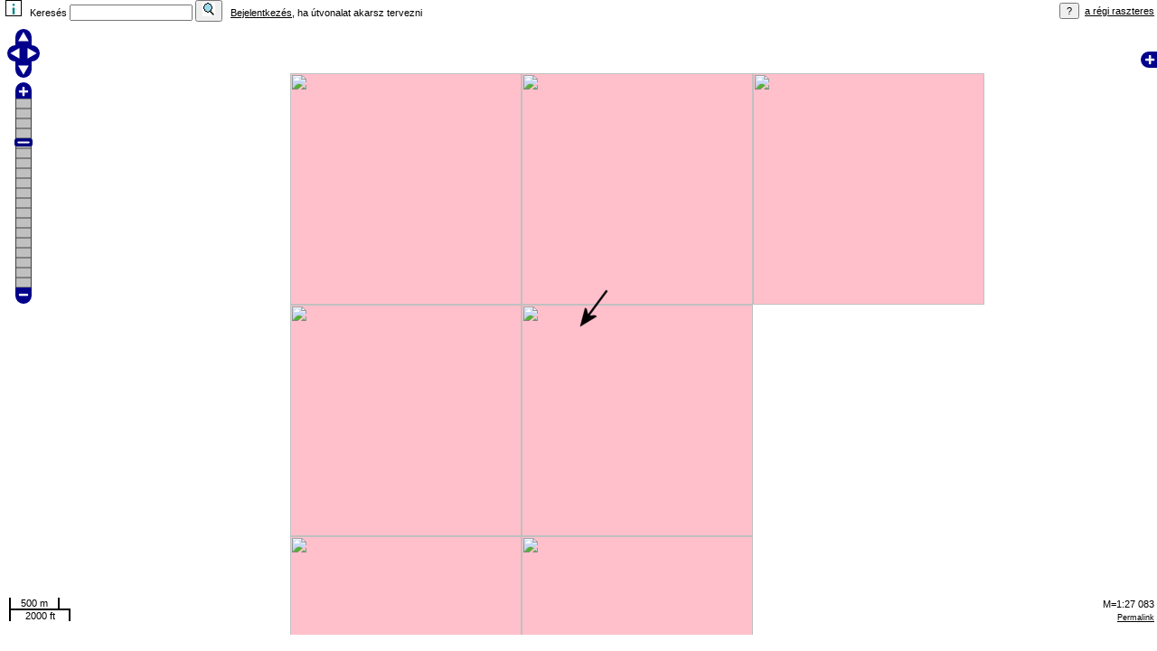

--- FILE ---
content_type: text/html
request_url: http://turistautak.hu/maps/mapnik/geojaunt.php?lat=46.223917&lon=18.286667&zoom=14&layers=00B00&arrow=1
body_size: 3892
content:

<!DOCTYPE html>
<html>
  <head>
	<meta http-equiv="Content-Type" content="text/html; charset=utf-8">
	<meta name="viewport" content="width=device-width, initial-scale=1.0">
    <title>GeoJaunt</title>
    <link rel="stylesheet" href="theme/default/style.css" type="text/css" />
    <link rel="stylesheet" href="style.css" type="text/css" />
	<link rel="shortcut icon" href="/favicon.ico" type="image/x-icon" />
	<link rel="icon" href="/favicon.ico" type="image/x-icon" />
    <style type="text/css">
	
	html, body, #map {
	margin : 0;
	padding : 0;
	height : 98%;
	width : 100%;
	}
	.olLayerGrid .olTileImage {
	-webkit-transition: none;
	-moz-transition: none;
	-o-transition: all 0 none;
	transition: none;
	}
    </style>

    <script src="//cdnjs.cloudflare.com/ajax/libs/jquery/3.5.0/jquery.min.js"></script -->

    <script src="OpenLayers.js"></script>
<!-- <script src="ZoomLevel.js"></script> -->
    <script src="ZoomBar.js"></script>
    <script src="NumberFormat.js"></script>
    <script src="Scale.js"></script>
    <script src="MousePosition.js"></script>
    <script type="text/javascript">

		var mapCenterLat=46.223917;
		var mapCenterLon=18.286667;
		var mapZoom=14;
	
        // make map available for easy debugging
        var map;

        // avoid pink tiles
        OpenLayers.IMAGE_RELOAD_ATTEMPTS = 3;
        OpenLayers.Util.onImageLoadErrorColor = "transparent";

		// fast zoom	
		OpenLayers.Layer.Grid.prototype.createBackBuffer = function () {};


        function init(){
            var options = {
		        controls: [
					// new OpenLayers.Control.Navigation({zoomBoxEnabled: true}),
					new OpenLayers.Control.ArgParser(),
					new OpenLayers.Control.Attribution(),
					new OpenLayers.Control.TouchNavigation()
//					new OpenLayers.Control.ZoomBox()
				],
                projection: new OpenLayers.Projection("EPSG:900913"),
                displayProjection: new OpenLayers.Projection("EPSG:4326"), // 4326
                units: "m",
                // numZoomLevels: 14, // 0-22
        		// maxResolution: 100000,
				// maxScale: 100000,
                maxExtent: new OpenLayers.Bounds(-20037508, -20037508,
                                                 20037508, 20037508),
                transitionEffect: null,
                 zoomMethod: null
            };

            map = new OpenLayers.Map('map', options);
		// create OSM layer
            var mapnik = new OpenLayers.Layer.OSM();

        // create OSM layer
/*	OE20200107 start		
            var osm = new OpenLayers.Layer.XYZ(
                "OSM turistautakkal",[
					"http://h.tile.openstreetmap.hu/turistautak/${z}/${x}/${y}.png",
					"http://i.tile.openstreetmap.hu/turistautak/${z}/${x}/${y}.png",
					"http://j.tile.openstreetmap.hu/turistautak/${z}/${x}/${y}.png"
				],
                {
                    sphericalMercator: true,
					'isBaseLayer': true,
					numZoomLevels: 19 // 0-21
                }
            ); /**/
          var osm = new OpenLayers.Layer.OSM("OSM turistautakkal");
//	OE20200107 end		

	       	var feher = new OpenLayers.Layer.Vector(
				'fehér alap', { isBaseLayer: true }
			);

            var turistautak = new OpenLayers.Layer.XYZ(
                "turistautak.hu",
                [
					"https://a.map.turistautak.hu/tiles/turistautak/${z}/${x}/${y}.png",
					"https://b.map.turistautak.hu/tiles/turistautak/${z}/${x}/${y}.png",
					"https://c.map.turistautak.hu/tiles/turistautak/${z}/${x}/${y}.png",
					"https://d.map.turistautak.hu/tiles/turistautak/${z}/${x}/${y}.png",
				],
                {
					visibility: true,
                    sphericalMercator: true,
					'isBaseLayer': true,
					buffer: 3,
//	OE20161026  	numZoomLevels: 22 // 0-16
					numZoomLevels: 19 	//	OE20161026
//	OE20170612		numZoomLevels: 17 	//	OE20170612
                }
            );

            var turistautak_domborzattal = new OpenLayers.Layer.XYZ(
                "turistautak.hu domborzattal",
                [
/*	OE20200107 start	
					"https://a.map.turistautak.hu/tiles/turistautak-domborzattal/${z}/${x}/${y}.png",
					"https://b.map.turistautak.hu/tiles/turistautak-domborzattal/${z}/${x}/${y}.png",
					"https://c.map.turistautak.hu/tiles/turistautak-domborzattal/${z}/${x}/${y}.png",
					"https://d.map.turistautak.hu/tiles/turistautak-domborzattal/${z}/${x}/${y}.png",
/**/					
					"https://a.map.turistautak.hu/tiles/turistautak/${z}/${x}/${y}.png",
					"https://b.map.turistautak.hu/tiles/turistautak/${z}/${x}/${y}.png",
					"https://c.map.turistautak.hu/tiles/turistautak/${z}/${x}/${y}.png",
					"https://d.map.turistautak.hu/tiles/turistautak/${z}/${x}/${y}.png"
//	OE20200107 end	
				],
                {
					visibility: true,
                    sphericalMercator: true,
					'isBaseLayer': true,
					buffer: 3,
//	OE20161026		numZoomLevels: 22 
					numZoomLevels: 19 	//	OE20161026
//	OE20170612		numZoomLevels: 17 	//	OE20170612
                }
            );

            var polygons_tilecache = new OpenLayers.Layer.XYZ(
                "turistautak.hu felületek",
                "http://map.turistautak.hu/tiles/polygons/${z}/${x}/${y}.png", // http://turistautak.hu/cgi-bin/tilecache.cgi/1.0.0/
                {
					visibility: false,
					opacity: 0.5,
                    sphericalMercator: true,
					'isBaseLayer': false,
//	OE20161026		numZoomLevels: 22 
					numZoomLevels: 19 	//	OE20161026
//	OE20170612		numZoomLevels: 17 	//	OE20170612
                }
            );

            var shading = new OpenLayers.Layer.XYZ(
                "domborzatárnyékolás",
                "http://map.turistautak.hu/tiles/shading/${z}/${x}/${y}.png",
                {
            	    visibility: false,
                    sphericalMercator: true,
					'isBaseLayer': false,
//	OE20161026		numZoomLevels: 22 
					numZoomLevels: 19 	//	OE20161026
//	OE20170612		numZoomLevels: 17 	//	OE20170612
                }
            );

            var lines_tilecache = new OpenLayers.Layer.XYZ(
                "turistautak.hu vonalak és pontok",
                "http://map.turistautak.hu/tiles/lines/${z}/${x}/${y}.png",
                {
            	    visibility: false,
                    sphericalMercator: true,
					'isBaseLayer': false,
//	OE20161026		numZoomLevels: 22 
					numZoomLevels: 19 	//	OE20161026
//	OE20170612		numZoomLevels: 17 	//	OE20170612
                }
            );

        //Set up a click handler


		// Add the Layer with the GPX Waypoints 
			var nroofwpts = 0;
			var waypoints = new OpenLayers.Layer.Markers("útpontok",{
//	http://harrywood.co.uk/maps/examples/openlayers/marker-array.view.html
			});
			
            map.addLayers([
				mapnik, 
				osm,
                turistautak,
                turistautak_domborzattal,
				feher,
                polygons_tilecache,
				shading,
                lines_tilecache
 
			]);

 

            map.addControl(new OpenLayers.Control.LayerSwitcher());
            map.addControl(new OpenLayers.Control.Permalink());
            map.addControl(new OpenLayers.Control.MousePosition());
            map.addControl(new OpenLayers.Control.PanZoomBar());
            map.addControl(new OpenLayers.Control.ScaleLine());
            map.addControl(new OpenLayers.Control.Scale());
            // map.addControl(new OpenLayers.Control.ZoomBox());
            map.addControl(new OpenLayers.Control.Navigation({
            	zoomBoxEnabled: true,
            	dragPanOptions: {
            		enableKinetic: false
            	}
            }));

			// map.addControl(new OpenLayers.Control.ZoomLevel());
			// map.addControl(new OpenLayers.Control.ZoomBar ({minZoom: 5}));

 			if (!map.getCenter()) {
			    map.setBaseLayer(turistautak);
			}
 			mapCenterLon= 18.286667;
			mapCenterLat= 46.223917;
			mapZoom= 14;
// alert(mapCenterLat + ' ' + mapCenterLon + ' ' + mapZoom);									
			map.setCenter(new OpenLayers.LonLat(mapCenterLon,mapCenterLat).transform(new OpenLayers.Projection("EPSG:4326"), map.projection), mapZoom); 

			var markers = new OpenLayers.Layer.Markers("arrow");
            map.addLayer(markers);
            var size = new OpenLayers.Size(100,100);
            var offset = new OpenLayers.Pixel(0, -size.h);
            var icon = new OpenLayers.Icon('http://turistautak.hu/images/arrow.png', size, offset);
			markers.addMarker(new OpenLayers.Marker(map.getCenter(), icon)); 
 
		// rétegek átkapcsolásakor igyekszünk a lehető legjobb összeállítást adni
			layerChanged = function (event) {
				if (event.property != 'visibility') return;
				// alert(event.layer.name+', '+event.layer.visibility); return;
				switch (event.layer) {
//	OE20200107 start
					case osm:
						if (event.layer.getVisibility() == true && lines_tilecache.getVisibility() == false) {
							lines_tilecache.setVisibility(true);
					}
					break;
//	OE20200107 end
					case mapnik:
//	OE20200107		case osm:
					case feher:
						if (event.layer.getVisibility() == true) {
							if (lines_tilecache.getVisibility() == true)
								lines_tilecache.setVisibility(false);
							if (polygons_tilecache.getVisibility() == true)
								polygons_tilecache.setVisibility(false);
							if (shading.getVisibility() == true)
								shading.setVisibility(false);
						}
						break;
//	OE20200107 start
					case turistautak_domborzattal:
						if (event.layer.getVisibility() == true && 
							shading.getVisibility() == false)
							shading.setVisibility(true);
						break;
//	OE20200107 end
					case turistautak:
//	OE20200107		case turistautak_domborzattal:
						if (event.layer.getVisibility() == true) {
							if (lines_tilecache.getVisibility() == true)
								lines_tilecache.setVisibility(false);
							if (polygons_tilecache.getVisibility() == true)
								polygons_tilecache.setVisibility(false);
							if (shading.getVisibility() == true)
								shading.setVisibility(false);
						} else if (lines_tilecache.getVisibility() == false) {
							lines_tilecache.setVisibility(true);
						}
						break;
					case lines_tilecache:
					case polygons_tilecache:
						if (event.layer.getVisibility() == true
							&& map.baseLayer == turistautak_domborzattal
							&& shading.getVisibility() == false)
								shading.setVisibility(true);
						if (event.layer.getVisibility() == true
							&& (
								map.baseLayer == turistautak ||
								map.baseLayer == turistautak_domborzattal
							))
								map.setBaseLayer(feher);
						break;
				}
			}

			map.events.register('changelayer', this, layerChanged);

			// a fenti kiegészítése azzal, hogy az alapréteghez átkapcsolunk ezt-azt
			followBaseLayer = function (event) {
				// alert('changebaselayer ' + map.baseLayer.name);
				if (map.baseLayer == feher && polygons_tilecache.opacity != 1) {
					polygons_tilecache.setOpacity(1);
					// alert('opacity 1');

				} else if (polygons_tilecache.opacity != 0.5) {
					polygons_tilecache.setOpacity(0.5);
					// alert('opacity 0.5');
				}
			}

			map.events.register('changebaselayer', this, followBaseLayer);
			followBaseLayer();

 
/**/
        } // function init() end 

    </script>
  </head>
  <body onload="init()">

    <div id="links">
	<script type="text/javascript">
	function callsub(code,parm,name) {
		var anker=''; var action='';
		if (code=='INFO' && parm==0) {anker='#foot'; action='&login=yes';}
		if (code=='FND') {
			if (parm=='back') {action='&' + parm;}
			else {
				if (parm=='reset') {action='&' + parm;}
			}
		} 
		if (code=='GE') {
			if (parm=='back') {action='&action=' + parm;}
			else {
				if (parm=='reset') {action='&action=' + parm;}
			}
		}		
		if (code=='RETRACK') {
			if (parm=='back') {action='&action=' + parm;}
			else {
				if (parm=='reset') {action='&action=' + parm;}
			}
		} 		
		if (code=='ITI' && parm>0) {anker='#L' + parm; action='&details=' + parm;}
		if (code=='DOWNLOAD') {action='&filetype=' + parm;}
		
		window.location.href=name + code + ".php?lat=" + mapCenterLat + '&lon=' + mapCenterLon  + '&zoom=' + mapZoom + action + anker;
		
	} 
	</script>
<table cellspacing="0" cellpadding="0" width="100%"><tr><td>&nbsp;&nbsp;<span title="Ismertető"><input type="image" src="img/info.bmp" onclick="callsub('INFO',0,'geojaunt')"  width="16" height="16" border="1"></span><form action="geojauntFND.php" method="POST" style="display: inline;"> <span  title="Ha üres a keresőmező, megkapjuk az új geoládák listáját.&#010;&#010;Amúgy megadható - &#010;- koordináta &lt;lat&gt;&lt;pontosvessző&gt;&lt;lon&gt; formátumban,&#010;- geoláda rövid név [eleje] &lt;GC...&gt; formátumban vagy geoládák rövid nevei vesszővel elválasztva&#010;- település, POI vagy láda név[részlet], nem tartalmazhat pontosvesszőt ">&nbsp;&nbsp;Keresés <input type="text" name="search" maxlength="512">&nbsp;<input type="hidden" name="charset" value="utf8"><button type="submit"><img src="img/search.bmp"></button></span></form>&nbsp;&nbsp;&nbsp;<a href="/maps/mapnik/geojaunt.php?login&lat=46.223917&lon=18.286667&zoom=14&layers=00B00&arrow=1">Bejelentkezés</a>, ha útvonalat akarsz tervezni</td><td align="right"><input type="submit" value="?" onclick="window.open ('geojauntLEGEND.php', '_blank', 'width=700, height=700, left=50, top=120'); return false;" title="Jelmagyarázat">&nbsp;&nbsp;<a href="http://www.turistautak.hu/maps.php?id=magyarorszag&image=raster" target="_blank" title="Régi turistaút-térkép, már nem frissül 2017.05.20 04:57 óta.&#010;A kimenetet Kolesár András munkája alapján Old Fairy készítette.">a régi raszteres</a>&nbsp;</td></tr></table>	
	
	</div>
	<div id="map" class="smallmap">

	
	
	
	
	</div>  
		
	</body>
</html>

--- FILE ---
content_type: application/javascript
request_url: http://turistautak.hu/maps/mapnik/Scale.js
body_size: 2899
content:
/* Copyright (c) 2006-2010 by OpenLayers Contributors (see authors.txt for
 * full list of contributors). Published under the Clear BSD license.
 * See http://svn.openlayers.org/trunk/openlayers/license.txt for the
 * full text of the license. */


/**
 * @requires OpenLayers/Control.js
 */

/**
 * Class: OpenLayers.Control.Scale
 * The Scale control displays the current map scale as a ratio (e.g. Scale =
 * 1:1M). By default it is displayed in the lower right corner of the map.
 *
 * Inherits from:
 *  - <OpenLayers.Control>
 */
OpenLayers.Control.Scale = OpenLayers.Class(OpenLayers.Control, {

    /**
     * Parameter: element
     * {DOMElement}
     */
    element: null,

    /**
     * APIProperty: geodesic
     * {Boolean} Use geodesic measurement. Default is false. The recommended
     * setting for maps in EPSG:4326 is false, and true EPSG:900913. If set to
     * true, the scale will be calculated based on the horizontal size of the
     * pixel in the center of the map viewport.
     */
    geodesic: false,

    /**
     * Constructor: OpenLayers.Control.Scale
     *
     * Parameters:
     * element - {DOMElement}
     * options - {Object}
     */
    initialize: function(element, options) {
        OpenLayers.Control.prototype.initialize.apply(this, [options]);
        this.element = OpenLayers.Util.getElement(element);
    },

    /**
     * Method: draw
     *
     * Returns:
     * {DOMElement}
     */
    draw: function() {
        OpenLayers.Control.prototype.draw.apply(this, arguments);
        if (!this.element) {
            this.element = document.createElement("div");
            this.div.appendChild(this.element);
        }
        this.map.events.register( 'moveend', this, this.updateScale);
        this.updateScale();
        return this.div;
    },

    /**
     * Method: updateScale
     */
    updateScale: function() {
        var scale;
        if(this.geodesic === true) {
            var units = this.map.getUnits();
            if(!units) {
                return;
            }
            var inches = OpenLayers.INCHES_PER_UNIT;
            scale = (this.map.getGeodesicPixelSize().w || 0.000001) *
                    inches["km"] * OpenLayers.DOTS_PER_INCH;
        } else {
            scale = this.map.getScale();
        }

        if (!scale) {
            return;
        }

/*
        if (scale >= 9500 && scale <= 950000) {
            scale = Math.round(scale / 1000) + "e";
        } else if (scale >= 950000) {
            scale = Math.round(scale / 1000000) + "m";
        } else {
            scale = Math.round(scale);
        }
*/

		scale=Math.floor(scale);
		scale=FormatNumberBy3(scale, ',', ' ');

        this.element.innerHTML = '<span title="zoom: ' + this.map.getZoom() + '">M=1:'+scale+'</span>';
		// OpenLayers.i18n("scale", {'scaleDenom':scale});

    },

    CLASS_NAME: "OpenLayers.Control.Scale"
});

